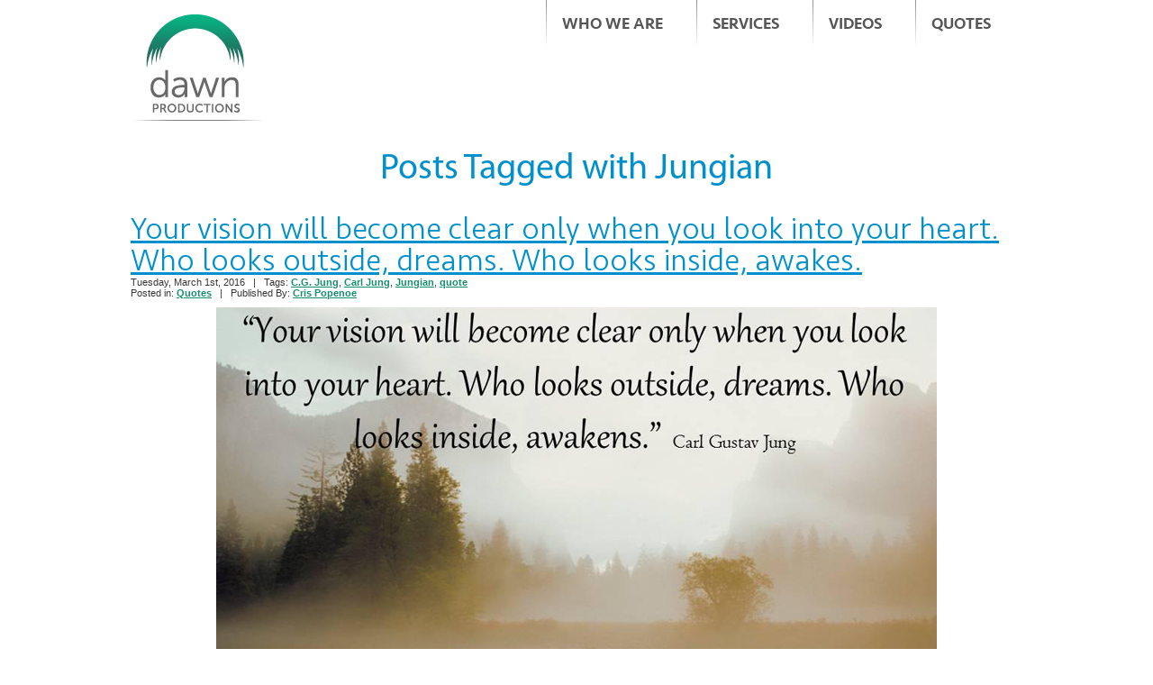

--- FILE ---
content_type: text/html; charset=UTF-8
request_url: https://www.dawn-productions.com/tag/jungian/
body_size: 7532
content:
<!DOCTYPE html PUBLIC "-//W3C//DTD XHTML 1.0 Transitional//EN" "http://www.w3.org/TR/xhtml1/DTD/xhtml1-transitional.dtd">
<html xmlns="http://www.w3.org/1999/xhtml" lang="en-US" prefix="og: http://ogp.me/ns#"><head profile="http://gmpg.org/xfn/11">
<meta http-equiv="Content-Type" content="text/html; charset=UTF-8" />
<title>Jungian | Dawn Productions</title>
<script type="text/javascript" src="//ajax.googleapis.com/ajax/libs/jquery/1.7.1/jquery.min.js"></script>


<link rel="stylesheet" href="//www.dawn-productions.com/core/wp-content/themes/dawn/fonts/fonts.css" type="text/css" media="screen" />
<link rel="alternate" type="application/rss+xml" title="Dawn Productions RSS Feed" href="//www.dawn-productions.com/feed/" />
<link rel="pingback" href="//www.dawn-productions.com/core/xmlrpc.php" />
<script type="text/javascript" src="//www.dawn-productions.com/core/wp-content/themes/dawn/script.js"></script>

<!-- BEGIN: CONTENT SLIDER -->
<script type="text/javascript" src="//www.dawn-productions.com/core/wp-content/themes/dawn/slider/contentslider.js"></script>
<link rel="stylesheet" href="//www.dawn-productions.com/core/wp-content/themes/dawn/slider/slider.css" type="text/css" media="screen" />
<!-- END: CONTENT SLIDER -->
<!-- BEGIN: QUICK MENU -->
<link rel="stylesheet" href="//www.dawn-productions.com/core/wp-content/themes/dawn/quickmenu_styles.css" type="text/css" media="screen" />
<!-- script language="JavaScript" src="https://www.dawn-productions.com/core/wp-content/themes/dawn/js/quickmenu.js" type="text/javascript"></script -->
<!-- END: QUICK MENU -->
<meta name="viewport" content="initial-scale=1">
<link rel="shortcut icon" href="//www.dawn-productions.com/core/wp-content/themes/dawn/images/favicon.ico">
<link rel="icon" href="//www.dawn-productions.com/core/wp-content/themes/dawn/images/favicon.ico">
<link rel="stylesheet" href="//maxcdn.bootstrapcdn.com/font-awesome/4.3.0/css/font-awesome.min.css">
<script type="text/javascript" src="//s7.addthis.com/js/250/addthis_widget.js#username=crispopenoe"></script>

<link rel="stylesheet" href="//www.dawn-productions.com/core/wp-content/themes/dawn/js/slicknav/slicknav.css">
<script type="text/javascript" src="//www.dawn-productions.com/core/wp-content/themes/dawn/js/slicknav/jquery.slicknav.min.js"></script>

<script type="text/javascript" src="//www.dawn-productions.com/core/wp-content/themes/dawn/js/jquery.sticky.js"></script>

<link rel="stylesheet" href="//www.dawn-productions.com/core/wp-content/themes/dawn/style.css" type="text/css" media="screen" />
<link rel="stylesheet" href="//www.dawn-productions.com/core/wp-content/themes/dawn/style-responsive.css" type="text/css" media="screen" />
<script type="text/javascript"  src="//www.dawn-productions.com/core/wp-content/themes/dawn/js/common.js"></script>
<script type="text/javascript">
$(function() {
    var delay = 800;
    
    function hideMenu() {
        if (!$('.custom_button').data('in') && !$('.hover_menu').data('in') && !$('.hover_menu').data('hidden')) {
            $('.hover_menu').fadeOut('fast');
            $('.custom_button').removeClass('active');
            $('.hover_menu').data('hidden', true);
        }


        if (!$('.custom_button_footer').data('in') && !$('.hover_menu_footer').data('in') && !$('.hover_menu_footer').data('hidden')) {
            $('.hover_menu_footer').fadeOut('fast');
            $('.custom_button_footer').removeClass('active');
            $('.hover_menu_footer').data('hidden', true);
        }


    }

    
    $('.custom_button, .hover_menu').mouseenter(function() {
        $('.hover_menu').fadeIn('fast');
        $('.custom_button').addClass('active');
        $(this).data('in', true);
        $('.hover_menu').data('hidden', false);
    }).mouseleave(function() {
        $(this).data('in', false);
        setTimeout(hideMenu, delay);
    });    

    $('.custom_button_footer, .hover_menu_footer').mouseenter(function() {
        $('.hover_menu_footer').fadeIn('fast');
        $('.custom_button_footer').addClass('active');
        $(this).data('in', true);
        $('.hover_menu_footer').data('hidden', false);
    }).mouseleave(function() {
        $(this).data('in', false);
        setTimeout(hideMenu, delay);
    });    

    
});


</script>





<!-- All in One SEO Pack 2.2.6.2 by Michael Torbert of Semper Fi Web Design[319,360] -->
<meta name="keywords"  content="quotes,carl jung,jungian,awakening,cris popenoe,@crispopenoe,dawn productions,c.g. jung,quote,analytical psychology,death,human psyche,dawn,videos,jung" />

<link rel="canonical" href="//www.dawn-productions.com/tag/jungian/" />
<!-- /all in one seo pack -->
<link rel="alternate" type="application/rss+xml" title="Dawn Productions &raquo; Jungian Tag Feed" href="//www.dawn-productions.com/tag/jungian/feed/" />
		<script type="text/javascript">
			window._wpemojiSettings = {"baseUrl":"https:\/\/s.w.org\/images\/core\/emoji\/72x72\/","ext":".png","source":{"concatemoji":"https:\/\/www.dawn-productions.com\/core\/wp-includes\/js\/wp-emoji-release.min.js?ver=100e8c35cccc1f3446479cc380b0fc5e"}};
			!function(e,n,t){var a;function o(e){var t=n.createElement("canvas"),a=t.getContext&&t.getContext("2d");return!(!a||!a.fillText)&&(a.textBaseline="top",a.font="600 32px Arial","flag"===e?(a.fillText(String.fromCharCode(55356,56812,55356,56807),0,0),3e3<t.toDataURL().length):(a.fillText(String.fromCharCode(55357,56835),0,0),0!==a.getImageData(16,16,1,1).data[0]))}function i(e){var t=n.createElement("script");t.src=e,t.type="text/javascript",n.getElementsByTagName("head")[0].appendChild(t)}t.supports={simple:o("simple"),flag:o("flag")},t.DOMReady=!1,t.readyCallback=function(){t.DOMReady=!0},t.supports.simple&&t.supports.flag||(a=function(){t.readyCallback()},n.addEventListener?(n.addEventListener("DOMContentLoaded",a,!1),e.addEventListener("load",a,!1)):(e.attachEvent("onload",a),n.attachEvent("onreadystatechange",function(){"complete"===n.readyState&&t.readyCallback()})),(a=t.source||{}).concatemoji?i(a.concatemoji):a.wpemoji&&a.twemoji&&(i(a.twemoji),i(a.wpemoji)))}(window,document,window._wpemojiSettings);
		</script>
		<style type="text/css">
img.wp-smiley,
img.emoji {
	display: inline !important;
	border: none !important;
	box-shadow: none !important;
	height: 1em !important;
	width: 1em !important;
	margin: 0 .07em !important;
	vertical-align: -0.1em !important;
	background: none !important;
	padding: 0 !important;
}
</style>
<link rel='stylesheet' id='se-link-styles-css'  href='//www.dawn-productions.com/core/wp-content/plugins/search-everything/static/css/se-styles.css?ver=100e8c35cccc1f3446479cc380b0fc5e' type='text/css' media='all' />
<link rel='stylesheet' id='cpsh-shortcode-custom-css'  href='//www.dawn-productions.com/core/wp-content/themes/dawn/css/shortcodes-custom.css?ver=100e8c35cccc1f3446479cc380b0fc5e' type='text/css' media='all' />
<link rel='stylesheet' id='avhec-widget-css'  href='//www.dawn-productions.com/core/wp-content/plugins/extended-categories-widget/4.2/css/avh-ec.widget.css?ver=3.10.0-dev.1' type='text/css' media='all' />
<script type='text/javascript' src='//www.dawn-productions.com/core/wp-includes/js/jquery/jquery.js?ver=1.11.2'></script>
<script type='text/javascript' src='//www.dawn-productions.com/core/wp-includes/js/jquery/jquery-migrate.min.js?ver=1.2.1'></script>
<script type='text/javascript' src='//www.dawn-productions.com/core/wp-content/plugins/stray-quotes/inc/stray_ajax.js?ver=100e8c35cccc1f3446479cc380b0fc5e'></script>
<script type='text/javascript' src='//www.dawn-productions.com/core/wp-content/plugins/google-analyticator/external-tracking.min.js?ver=6.5.5'></script>
<link rel="EditURI" type="application/rsd+xml" title="RSD" href="//www.dawn-productions.com/core/xmlrpc.php?rsd" />
<link rel="wlwmanifest" type="application/wlwmanifest+xml" href="//www.dawn-productions.com/core/wp-includes/wlwmanifest.xml" /> 

<script type="text/javascript">
	window._se_plugin_version = '8.1.3';
</script>

<style type="text/css">
/*
 * WP Likes CSS
 */	
.wp_likes {
}
.wp_likes span.text{ 
}
.wp_likes a.like img,a.liked img{
	vertical-align:middle;
    opacity:.5;
	filter: alpha(opacity = 80);
}
.wp_likes a.like img:hover{
        opacity:1;
		filter: alpha(opacity = 100);
}
.wp_likes a.like:hover{
text-decoration:none;
}
.wp_likes div.unlike{
	display:none;
}
/*sidebar widget css*/
.wp_likes_widget div img{
border:0px;
margin-left:15px;
margin-right:3px;
width:10px;
vertical-align:middle;	
}
.wp_likes_widget div span{
font-weight:bold;	
}	
</style>
<script type="text/javascript">
<!--start wp_likes
/* 
 *author:Aakash Bapna(http://www.aakash.org)
 */

if(typeof jQuery=="undefined"){
	
	var ele=document.createElement("script");
	ele.type="text/javascript";
	ele.src="http://ajax.googleapis.com/ajax/libs/jquery/1.3.2/jquery.min.js";
	document.getElementsByTagName("head")[0].appendChild(ele);
	var interval = setInterval(function() {
      if (typeof jQuery != 'undefined') {
        clearInterval(interval);
        jQuery.noConflict();//prototype and other lib compatability fix.
      }
    }, 50);
	
	
	}
	
	var wp_likes={};
	wp_likes.endpoint="https://www.dawn-productions.com/core/wp-content/plugins/wp-likes/endpoint.php";
	wp_likes.method="like";
	wp_likes.didPrevFinish=true;
	wp_likes.makeCall=function(post_id,callback,isUnlike){
		if(!this.didPrevFinish)return false;
		if(isUnlike==true)this.method="unlike"; else this.method="like";
		params={};
		params["method"]=this.method;
		params["post_id"]=post_id;
		jQuery.ajax({
			type:"GET",
			url:this.endpoint,
			data:params,
			beforeSend:function(){
			this.didPrevFinish=false;	
			},
			success:function(response){
				if(response.success==true){
					callback(response);
									
				}
				else {
					//error in call
					wp_likes.log("unsuccessfull request, response from server:"+ response)
					
				}
				
			},
			error:function (xhr, ajaxOptions, thrownError){
                wp_likes.log('error in AJAX request.');
				wp_likes.log('xhrObj:'+xhr);
				wp_likes.log('thrownError:'+thrownError);
				wp_likes.log('ajaxOptions:'+ajaxOptions);
                                                },
			complete:function(){
					this.didPrevFinish=true;
			},
			dataType:"json",
			cache:false
			
		})
		
	}
	wp_likes.like=function(post_id){
		wp_likes.log("like click for post- "+post_id);
		jQuery("#wp_likes_post-"+post_id+" a.like").fadeTo(500,.2);
		this.makeCall(post_id,function(response){
			var postDom=jQuery(document.getElementById("wp_likes_post-"+post_id));
			postDom.children("span.text").html(response.likeText);
			var thumbImg=postDom.children("a.like").children("img");
			postDom.children("a.like").attr('title',"").removeAttr('href').text("").addClass("liked").removeClass("like");
			thumbImg.appendTo(postDom.children("a.liked").eq(0));
			postDom.children("a.liked").fadeTo("500",.80);
			postDom.find(".like").hide("fast");
			postDom.children("div.unlike").show("fast")	
	
		},false);
		
	}
    wp_likes.unlike=function(post_id){
	wp_likes.log("unlike click for post- "+post_id);
	jQuery("#wp_likes_post-"+post_id+" a.liked").fadeTo(500,.2);
	this.makeCall(post_id,function(response){
		
		var postDom=jQuery(document.getElementById("wp_likes_post-"+post_id));
		postDom.children("span.text").html(response.likeText);
		postDom.children("a.liked").attr("href","javascript:wp_likes.like("+post_id+")").addClass("like").removeClass("liked").fadeTo("500",1);
		postDom.children("div.unlike").hide("fast")
		postDom.find(".like").show("fast");	
	},true)
	
	
}
	wp_likes.log=function(obj){
		if(typeof console !="undefined")console.log(obj);
	}
// -->
</script>
	
	
<script>!function(d,s,id){var js,fjs=d.getElementsByTagName(s)[0];if(!d.getElementById(id)){js=d.createElement(s);js.id=id;js.src="https://platform.twitter.com/widgets.js";fjs.parentNode.insertBefore(js,fjs);}}(document,"script","twitter-wjs");</script>

<!-- WordPress Facebook Open Graph protocol plugin (WPFBOGP v2.0.11) http://rynoweb.com/wordpress-plugins/ -->
<meta property="fb:admins" content="510229425"/>
<meta property="og:url" content="https://www.dawn-productions.com/tag/jungian/"/>
<meta property="og:title" content="Your vision will become clear only when you look into your heart. Who looks outside, dreams. Who looks inside, awakes."/>
<meta property="og:site_name" content="Dawn Productions"/>
<meta property="og:description" content="Dawn is a catalyst."/>
<meta property="og:type" content="website"/>
<!-- There is not an image here as you haven't set a default image in the plugin settings! -->
<meta property="og:locale" content="en_us"/>
<!-- // end wpfbogp -->
<!-- Google Analytics Tracking by Google Analyticator 6.5.5 -->
<script type="text/javascript">
    var analyticsFileTypes = [''];
    var analyticsSnippet = 'disabled';
    var analyticsEventTracking = 'enabled';
</script>
<script type="text/javascript">
	(function(i,s,o,g,r,a,m){i['GoogleAnalyticsObject']=r;i[r]=i[r]||function(){
	(i[r].q=i[r].q||[]).push(arguments)},i[r].l=1*new Date();a=s.createElement(o),
	m=s.getElementsByTagName(o)[0];a.async=1;a.src=g;m.parentNode.insertBefore(a,m)
	})(window,document,'script','//www.google-analytics.com/analytics.js','ga');
	ga('create', 'UA-17492317-1', 'auto');
 
	ga('send', 'pageview');
</script>

									



<!-- BEGIN: SLICK SLIDER -->

<script type="text/javascript" src="//www.dawn-productions.com/core/wp-content/themes/dawn/js/slick/slick.min.js"></script>

<link rel="stylesheet" type="text/css" href="//www.dawn-productions.com/core/wp-content/themes/dawn/js/slick/slick.css"/>
<link rel="stylesheet" type="text/css" href="//www.dawn-productions.com/core/wp-content/themes/dawn/js/slick/slick-theme.css"/>
<!-- END: SLICK SLIDER -->

<!-- BEGIN: FITVIDS -->
<script type="text/javascript" src="//www.dawn-productions.com/core/wp-content/themes/dawn/js/jquery.fitvids.js"></script>
<!-- END: FITVIDS -->

<meta name="google-site-verification" content="OjzEjrm8yCuxQxzHJQz90idCzRI7e5cDBQ7Y7XSJx8U" />
<meta name="google-site-verification" content="h-2wH6vSaEvJTg93bM7CA_5Tmj62qLI7qBa2SHaQ0w0" />

</head>
<body class="archive tag tag-jungian tag-443 carl-jung-on-awakening-who-looks-outside-dreams-who-looks-inside-awakes">
<div class="nav-mobile" id="nav-mobile"></div>

<div id="largepicture-container"><div id="largepicture"></div>
 </div>

<div class="PageBackgroundGradient"></div>

 
 
<div class="Main">

<div style="position:relative;margin:0 auto;padding:0;  ">
<div class="Sheet">

  <!-- div class="Sheet-body" -->
<!----------------------------------- BEGIN: NAVIGATION CODE ----------------------------------->

<div id="logo"><a href="https://www.dawn-productions.com/"><img ALT="Dawn Productions: Dawn is a catalyst." TITLE="Dawn Productions: Dawn is a catalyst." src="//www.dawn-productions.com/core/wp-content/themes/dawn/images/logo.png" border="0" /></a></div>
<div id="nav">
	<UL>
				<LI><A title="Who We Are" alt="Who We Are"
			href="https://www.dawn-productions.com/who-we-are/">Who We Are</A>
				<ul   class="navactive" id="navchildren_3"><li class="page_item page-item-44"><a href="https://www.dawn-productions.com/who-we-are/about-cris-popenoe/">About Cris Popenoe</a></li>
<li class="page_item page-item-42"><a href="https://www.dawn-productions.com/who-we-are/about-dawn/">About Dawn</a></li>
<li class="page_item page-item-46"><a href="https://www.dawn-productions.com/who-we-are/clients-and-partners/">Clients and Partners</a></li>
</ul></LI>


				<LI><A title="Services" alt="Services"
			href="https://www.dawn-productions.com/services/">Services</A>
				<ul   class="navinactive" id="navchildren_4"><li class="page_item page-item-48"><a href="https://www.dawn-productions.com/services/generating-forward-momentum/">Generating Forward Momentum</a></li>
<li class="page_item page-item-50"><a href="https://www.dawn-productions.com/services/moving-from-the-abstract-to-the-concrete/">Moving from the Abstract to the Concrete</a></li>
<li class="page_item page-item-52"><a href="https://www.dawn-productions.com/services/implementation-marketing-monetization/">Implementation, Marketing, &#038; Monetization</a></li>
</ul></LI>



				<LI><A title="Videos" alt="Videos"
			href="https://www.dawn-productions.com/category/videos/">Videos</A></LI>
			
				<LI><A title="" alt=""
			href="https://www.dawn-productions.com/category/as-i-see-it/quotes/">Quotes</A></LI>



	</UL>
	
<!----------------------------------- END: NAVIGATION CODE ----------------------------------->
			<ul class="menu"></ul>



			


			
			<div class="l"></div><div class="r"><div></div></div></div><!-- #nav -->
			<div id="tagline"></div>
			<!-- <div class="Header"><div></div></div> -->
<script>
var mPageNum = 1;
</script><!------------------------------------- ARCHIVE.php ------------------------------------->

<!------------------------------------- showBlog ------------------------------------->

<div id="tagline">
							<h1><a href="https://www.dawn-productions.com/tag/jungian/">Posts Tagged with <span class='query-term'>Jungian</span></a></h1>
		
</div>

<div class="contentLayout">

<div class="content">

<div class="Block">
  <div class="Block-body">


<div class="BlockContent">
  <div class="BlockContent-body">


				
		




<div class="post">
		<h3 id="post-14539"><a href="https://www.dawn-productions.com/as-i-see-it/carl-jung-on-awakening-who-looks-outside-dreams-who-looks-inside-awakes/" rel="bookmark" title="Permanent Link to Your vision will become clear only when you look into your heart. Who looks outside, dreams. Who looks inside, awakes.">Your vision will become clear only when you look into your heart. Who looks outside, dreams. Who looks inside, awakes.</a></h3>
		 <span class="postmetadata">Tuesday, March 1st, 2016&nbsp;&nbsp;&nbsp;|&nbsp;&nbsp;&nbsp;Tags: <a href="https://www.dawn-productions.com/tag/c-g-jung/" rel="tag">C.G. Jung</a>, <a href="https://www.dawn-productions.com/tag/carl-jung/" rel="tag">Carl Jung</a>, <a href="https://www.dawn-productions.com/tag/jungian/" rel="tag">Jungian</a>, <a href="https://www.dawn-productions.com/tag/quote/" rel="tag">quote</a><br /> Posted in:

<A  HREF="/category/quotes">Quotes</A>&nbsp;&nbsp;&nbsp;|&nbsp;&nbsp;&nbsp;Published By:  <a href="https://www.dawn-productions.com/author/dawn/" title="Posts by Cris Popenoe" rel="author">Cris Popenoe</a> </span> 

		<div class="entry">
						<a href="https://www.dawn-productions.com/as-i-see-it/carl-jung-on-awakening-who-looks-outside-dreams-who-looks-inside-awakes/"><img class="aligncenter size-full wp-image-14514" src="//www.dawn-productions.com/core/wp-content/uploads/2014/02/Jung_your-vision-will-become-clear.png" alt="Jung_your-vision-will-become-clear"  /></a>					</div>



	</div>







		
			
		




<div class="post">
		<h3 id="post-20411"><a href="https://www.dawn-productions.com/as-i-see-it/we-meet-ourselves-time-and-again-in-a-thousand-disguises-on-the-path-of-life-2/" rel="bookmark" title="Permanent Link to We meet ourselves time and again in a thousand disguises on the path of life.">We meet ourselves time and again in a thousand disguises on the path of life.</a></h3>
		 <span class="postmetadata">Thursday, September 3rd, 2015&nbsp;&nbsp;&nbsp;|&nbsp;&nbsp;&nbsp;Tags: <a href="https://www.dawn-productions.com/tag/carl-jung/" rel="tag">Carl Jung</a>, <a href="https://www.dawn-productions.com/tag/jungian/" rel="tag">Jungian</a><br /> Posted in:

<A  HREF="/category/quotes-text">Quotes Text Only</A>&nbsp;&nbsp;&nbsp;|&nbsp;&nbsp;&nbsp;Published By:  <a href="https://www.dawn-productions.com/author/admin/" title="Posts by admin" rel="author">admin</a> </span> 

		<div class="entry">
											</div>



	</div>







		
			
			<div class="post vid" data-page="1">
					
			<div class="entry" >
								<div class="categorycolumntext">
					<a href="https://www.dawn-productions.com/videos/carl-jung-speaks-about-death/" rel="bookmark" title="Carl Jung speaks about life, death, &amp; the human psyche"><h3 id="post-587">Carl Jung speaks about life, death, &#038; the human psyche</h3></a>
				</div>
				<a href="https://www.dawn-productions.com/videos/carl-jung-speaks-about-death/" rel="bookmark" title="Carl Jung speaks about life, death, &amp; the human psyche"><img src='//www.dawn-productions.com/core/wp-content/uploads/2013/02/Carl-Jung.jpg' class="vidthumbnail"></a>
			</div>
		</div>

		
				<div class="navigation" >
						<!-- div class="alignright"></div -->
			<!-- div class="alignleft"></div-->
		</div>
	




<div class="navigation">
		<!-- div class="alignright"></div -->
	<!-- div class="alignleft"></div-->
</div>








  </div>
</div>


  </div>
  <div class="Block-tl"></div>
  <div class="Block-tr"><div></div></div>
  <div class="Block-bl"><div></div></div>
  <div class="Block-br"><div></div></div>
  <div class="Block-tc"><div></div></div>
  <div class="Block-bc"><div></div></div>
  <div class="Block-cl"><div></div></div>
  <div class="Block-cr"><div></div></div>
  <div class="Block-cc"></div>
</div>


</div>

</div>








<!-- BEGIN: FOOTER -->

<div id="footer">
<div id="footer-subscribe">
<h2>Subscribe</h2>
<form name="FeedBlitz_60dbc53d251011e2955f003005ce8819" id="FeedBlitz_60dbc53d251011e2955f003005ce8819" method="POST" action="//www.feedblitz.com/f/f.fbz?AddNewUserDirect">
<input name="EMAIL" type="text"  placeholder="Your Email Address">
<input name="EMAIL_" type="hidden" value="">
<input name="EMAIL_ADDRESS" type="hidden" value="">
<input name="FEEDID" type="hidden" value="862163">
<input name="PUBLISHER" type="hidden" value="1574638">
<!-- input value="Subscribe" type="image" src="/core/wp-content/themes/dawn/images/bttn-sign-me-up.gif" id="feedburner-searchsubmit" border="0" alt="Sign Me Up" -->
<input type="submit" id="feedburner-searchsubmit" value="Subscribe">
</form>
<script language="Javascript">function FeedBlitz_60dbc53d251011e2955f003005ce8819i(){var x=document.getElementsByName('FeedBlitz_60dbc53d251011e2955f003005ce8819');for(i=0;i<x.length;i++){
x[i].action='https://www.feedblitz.com/f/f.fbz?AddNewUserDirect';}}
function FeedBlitz_60dbc53d251011e2955f003005ce8819s(v){v.submit();}FeedBlitz_60dbc53d251011e2955f003005ce8819i();</script></div>

	<div id="footer-sharethis">
		<div style="float:right;">


<!-- AddToAny BEGIN -->
<a class="a2a_dd" href="https://www.addtoany.com/share"><img src="//static.addtoany.com/buttons/share_save_171_16.png" width="171" height="16" border="0" alt="Share"></a>
<script async src="//static.addtoany.com/menu/page.js"></script>
<!-- AddToAny END -->




		</div>
	</div>
	<div style="border-top:1px solid #c0c0c0;">&nbsp;</div>
	<div id="footer-contact">
		<script>
		function generate_address() {
			var atsign = "&#64;"; var domain = "da"+"wn"+"-pr"+"od"+"uc"+"ti"+"ons"+"."+"c"+"o"+"m"; var addr = "cr"+"is" + atsign + domain;
			var theimg = "<img src='//www.dawn-productions.com/core/wp-content/themes/dawn/images/contact-email.gif'>"
			document.write("<A HREF='"+"m"+"a"+"i"+"l" + "t"+"o"+":" + addr + "'>"+theimg+"</A>" );
		}
		</script>
		<script>generate_address()</script>
	</div>

	<div id="footer-socialmedia">follow us:&nbsp;<a rel="me" href="http://twitter.com/#!/crispopenoe" target="_blank"><img src="//www.dawn-productions.com/core/wp-content/themes/dawn/images/icon-twitter.gif" border="0" alt="Follow on Twitter" Title="Follow on Twitter" /></a><a rel="me" href="http://www.linkedin.com/in/popenoe" target="_blank"><img src="//www.dawn-productions.com/core/wp-content/themes/dawn/images/icon-linkedin.gif" border="0" alt="Follow on LinkedIn" Title="Follow on LinkedIn" /></a><a rel="me" href="http://www.facebook.com/CrisPopenoe" target="_blank"><img src="//www.dawn-productions.com/core/wp-content/themes/dawn/images/icon-facebook.gif" border="0" alt="Follow on Facebook" Title="Follow on Facebook" /></a><a rel="me" href="http://www.flickr.com/photos/57639508@N00/" target="_blank"><img src="//www.dawn-productions.com/core/wp-content/themes/dawn/images/icon-flickr.gif" border="0" alt="Follow on Flickr" Title="Follow on Flickr" /></a><a rel="me" href="https://plus.google.com/u/0/116507827325295531259/" target="_blank"><img src="//www.dawn-productions.com/core/wp-content/themes/dawn/images/icon-google-plus.gif" border="0" alt="Follow on Google+" Title="Follow on Google+" /></a><a rel="me" href="http://pinterest.com/crispopenoe/" target="_blank"><img src="//www.dawn-productions.com/core/wp-content/themes/dawn/images/icon-pinterest.png" width="20" height="20" alt="Follow on Pinterest" Title="Follow on Pinterest" /></a><a rel="author" href="http://feeds.dawn-productions.com/dawnproductions" target="_blank"><img src="//www.dawn-productions.com/core/wp-content/themes/dawn/images/icon-rss.gif" border="0" alt="Follow with RSS" Title="Follow with RSS" /></a></div>

	<div id="footer-copyright">&copy;2026 Dawn Productions LLC. All rights reserved.  |  <a href="/sitemap">Sitemap</a> | <A HREF="http://www.coadesign.org/?utm_source=dawn-productions.com&utm_medium=www&utm_campaign=footer" target="_blank"><IMG style="padding:0;margin:0;" onmouseover="window.status='http://www.coadesign.org/';return true" SRC="//www.dawn-productions.com/core/wp-content/themes/dawn/images/site-by-coadesign.org___.png"></A><!-- a href="https://www.dawn-productions.com/feed/">Entries (RSS)</a> and <a href="https://www.dawn-productions.com/comments/feed/">Comments (RSS)</a -->
	<!-- 70 queries. 0.957 seconds. --></div>

</div>

  </div>
  <div class="Sheet-tl"></div>
  <div class="Sheet-tr"><div></div></div>
  <div class="Sheet-bl"><div></div></div>
  <div class="Sheet-br"><div></div></div>
  <div class="Sheet-tc"><div></div></div>
  <div class="Sheet-bc"><div></div></div>
  <div class="Sheet-cl"><div></div></div>
  <div class="Sheet-cr"><div></div></div>
  <div class="Sheet-cc"></div>
<div style="height:40px;width:98%;clear:both;display:block;">&nbsp;</div>
</div>

</div>

<!-- Current Post ID: 587 -->

<div class="backtop">Top</div>
<script type='text/javascript'>
/* <![CDATA[ */
var infinite_scroll = "{\"loading\":{\"msgText\":\"\",\"finishedMsg\":\"\",\"img\":\"https:\\\/\\\/www.dawn-productions.com\\\/core\\\/wp-content\\\/plugins\\\/infinite-scroll\\\/img\\\/ajax-loader.gif\"},\"nextSelector\":\"div.wp-pagenavi a.nextpostslink\",\"navSelector\":\"div.wp-pagenavi\",\"itemSelector\":\"div.Block div.post\",\"contentSelector\":\"div.BlockContent-body\",\"debug\":false,\"behavior\":\"\",\"callback\":\"mPageNum++;\\r\\n_gaq.push(['_trackPageview', '\\\/page\\\/' + mPageNum]);\\r\\nputQuotesInterval();\"}";
/* ]]> */
</script>
<script type='text/javascript' src='//www.dawn-productions.com/core/wp-content/plugins/infinite-scroll/js/front-end/jquery.infinitescroll.js?ver=2.6.1'></script>
<script type="text/javascript">
// Because the `wp_localize_script` method makes everything a string
infinite_scroll = jQuery.parseJSON(infinite_scroll);

jQuery( infinite_scroll.contentSelector ).infinitescroll( infinite_scroll, function(newElements, data, url) { eval(infinite_scroll.callback); });
</script>
</body>
</html>
<!-- Page generated by LiteSpeed Cache 3.2.4 on 2026-01-13 09:47:31 -->

--- FILE ---
content_type: text/css
request_url: https://www.dawn-productions.com/core/wp-content/themes/dawn/fonts/fonts.css
body_size: -314
content:

@font-face {
font-family: 'seravekmedium';
src: url('seravek-medium-webfont.eot');
src: url('seravek-medium-webfont.eot?#iefix') format('embedded-opentype'),
url('seravek-medium-webfont.woff2') format('woff2'),
url('seravek-medium-webfont.woff') format('woff'),
url('seravek-medium-webfont.ttf') format('truetype'),
url('seravek-medium-webfont.svg#seravekmedium') format('svg');
font-weight: normal;
font-style: normal;
}

@font-face {
font-family: 'myriadproregular';
src: url('myriadpro-regular-webfont.eot?#iefix') format('embedded-opentype'), 
url('myriadpro-regular-webfont.otf')  format('opentype'),
url('myriadpro-regular-webfont.woff') format('woff'),
url('myriadpro-regular-webfont.ttf')  format('truetype'),
url('myriadpro-regular-webfont.svg#myriadpro-regular-webfont') format('svg');
font-weight: normal;
font-style: normal;
}
@font-face {
font-family: 'seraveklight';
src: url('seravek-light-webfont.eot');
src: url('seravek-light-webfont.eot?#iefix') format('embedded-opentype'),
url('seravek-light-webfont.woff2') format('woff2'),
url('seravek-light-webfont.woff') format('woff'),
url('seravek-light-webfont.ttf') format('truetype'),
url('seravek-light-webfont.svg#seraveklight') format('svg');
font-weight: normal;
font-style: normal;
}
@font-face {
font-family: 'seraveklightitalic';
src: url('seravek-lightitalic-webfont.eot');
src: url('seravek-lightitalic-webfont.eot?#iefix') format('embedded-opentype'),
url('seravek-lightitalic-webfont.woff') format('woff'),
url('seravek-lightitalic-webfont.ttf') format('truetype'),
url('seravek-lightitalic-webfont.svg#seraveklight') format('svg');
font-weight: normal;
font-style: normal;
}



--- FILE ---
content_type: text/css
request_url: https://www.dawn-productions.com/core/wp-content/themes/dawn/quickmenu_styles.css
body_size: 651
content:
/*!!!!!!!!!!! QuickMenu Core CSS [Do Not Modify!] !!!!!!!!!!!!!*/
.qmmc .qmdivider{display:block;font-size:1px;border-width:0px;border-style:solid;position:relative;z-index:1;}.qmmc .qmdividery{float:left;width:0px;}.qmmc .qmtitle{display:block;cursor:default;white-space:nowrap;position:relative;z-index:1;}.qmclear {font-size:1px;height:0px;width:0px;clear:left;line-height:0px;display:block;float:none !important;}.qmmc {position:relative;zoom:1;z-index:10;}.qmmc a, .qmmc li {float:left;display:block;white-space:nowrap;position:relative;z-index:1;}.qmmc div a, .qmmc ul a, .qmmc ul li {float:none;}.qmsh div a {float:left;}.qmmc div{visibility:hidden;position:absolute;}.qmmc .qmcbox{cursor:default;display:block;position:relative;z-index:1;}.qmmc .qmcbox a{display:inline;}.qmmc .qmcbox div{float:none;position:static;visibility:inherit;left:auto;}.qmmc li {z-index:auto;}.qmmc ul {left:-10000px;position:absolute;z-index:10;}.qmmc, .qmmc ul {list-style:none;padding:0px;margin:0px;}.qmmc li a {float:none}.qmmc li:hover>ul{left:auto;}#qm0 ul {top:100%;}#qm0 ul li:hover>ul{top:0px;left:100%;}


/*!!!!!!!!!!! QuickMenu Styles [Please Modify!] !!!!!!!!!!!*/


	/* QuickMenu 0 */

	/*"""""""" (MAIN) Container""""""""*/	
	#qm0	
	{	
		width:auto;
		background-color:transparent;
		float:left;
		height:53px;
	}


	/*"""""""" (MAIN) Items""""""""*/	
	#qm0 a	
	{	
		padding:0;
/*		padding:5px 18px 5px 16px; */
 	margin:0;
/*		background-color:#2A2527; */
		color:#E1E1E1;
		font-family:Arial;
		font-size:14px;
		font-weight:bold;
		text-decoration:none;
	}


	/*"""""""" (MAIN) Hover State""""""""*/	
	#qm0 a:hover	
	{	
		/*	background-color:#e9f9f0; */
		color:#666666;
		text-decoration:none  !important;
	}


	/*"""""""" (MAIN) Hover State - (duplicated for pure CSS)""""""""*/	
	#qm0 li:hover>a	
	{	
		/*	background-color:#e9f9f0; */
		color:#343434;
		text-decoration:underline !important;
	}


	/*"""""""" (MAIN) Active State""""""""*/	
	body #qm0 .qmactive, body #qm0 .qmactive:hover	
	{	
/*		background-color:#131112; */
		text-decoration:none;
/*		padding:5px 18px 5px 16px; */
 	padding:0;
		margin:0;
	}


	/*"""""""" (SUB) Container""""""""*/	
	#qm0 div, #qm0 ul	
	{	
		padding:5px 5px 5px 15px ;
		margin:-15px 0px 0px 0px;
		/*	background-color:#e9f9f0; */
		border-width:0px 0px 2px 0px;
		border-style:solid;
		border-color:#0090cd;
	}


	/*"""""""" (SUB) Items""""""""*/	
	#qm0 div a, #qm0 ul a	
	{	
		padding:1px 40px 1px 5px;
		/*	background-color:#e9f9f0; */
		border-style:none;
		border-color:#000000;
	}
	#qm0 div a, #qm0 li a	
	{	
		color:#242424;
		font-size:11px;
 	}



	/*"""""""" (SUB) Hover State""""""""*/	
	#qm0 div a:hover	
	{	
		text-decoration:none;
	}


	/*"""""""" (SUB) Hover State - (duplicated for pure CSS)""""""""*/	
	#qm0 ul li:hover>a	
	{	

		text-decoration:underline;
	}


	/*"""""""" (SUB) Active State""""""""*/	
	body #qm0 div .qmactive, body #qm0 div .qmactive:hover	
	{	
		padding:2px 40px 2px 5px;
		/*	background-color:#e9f9f0; */
		border-style:none;
		border-color:#000000;

	}


	/*"""""""" Individual Titles""""""""*/	
	#qm0 .qmtitle	
	{	
		cursor:default;
		padding:3px 0px 3px 4px;
		color:#444444;
		font-family:arial;
		font-size:11px;
		font-weight:bold;
	}


	/*"""""""" Individual Horizontal Dividers""""""""*/	
	#qm0 .qmdividerx	
	{	
		border-top-width:0px;
		margin:0px;
		border-style:none;
		border-color:#BFBFBF;
	}


	/*"""""""" Individual Vertical Dividers""""""""*/	
	#qm0 .qmdividery	
	{	
		border-left-width:1px;
		height:15px;
		margin:4px 2px 0px 2px;
		border-color:#AAAAAA;
	}


	/*"""""""" Custom Rule""""""""*/	
	ul#qm0 ul li:hover > a.qmparent	
	{	
		/* background-image:url(http://www.opencube.com/qmv6/qmimages/cssalt1_arrow_right_hover.gif);*/	
	}


	/*"""""""" Custom Rule""""""""*/	
	ul#qm0 ul .qmparent	
	{	
		/* background-image:url(http://www.opencube.com/qmv6/qmimages/cssalt1_arrow_right.gif);*/	
	}


	/*"""""""" Custom Rule""""""""*/	
	ul#qm0 li:hover > a.qmparent	
	{	
		/* background-image:url(http://www.opencube.com/qmv6/qmimages/cssalt1_arrow_down_hover.gif);*/	
		text-decoration:underline;
	}


	/*"""""""" Custom Rule""""""""*/	
	ul#qm0 .qmparent	
	{	
		/* background-image:url(http://www.opencube.com/qmv6/qmimages/cssalt1_arrow_down.gif);*/	
		background-repeat:no-repeat;
		background-position:97% 50%;
	}




--- FILE ---
content_type: text/css
request_url: https://www.dawn-productions.com/core/wp-content/themes/dawn/style-responsive.css
body_size: 1127
content:



/* Smartphones (landscape) ----------- */

@media (min-width : 1025px)  {
.nav-mobile {
	display: none;
}
.sticky-wrapper {
height:0 !important;
}
.navigation {
width:80%;

}

}
@media (max-width : 320px) {
/* Styles */

#nav { display: none; }
.nav-mobile #nav { opacity: 1; display: block;} 
.nav-mobile #logo img {
height: 48px;
width: auto;
}
.Main #logo { display: none; }
.page #tagline {
width: auto;
padding: 0;
}
div.widget_extended-categories ul {
-moz-column-count: 1;
-moz-column-gap: 20px;
-webkit-column-count: 1;
-webkit-column-gap: 20px;
column-count: 1;
column-gap: 20px;
margin-bottom: 1em;
}
.alignleft,
.alignright {
margin: 0 1em;
}
.navigation .fa-angle-left,
.navigation .fa-angle-right {
	font-size: 3em;
} 

}
/* mobile nav ----------- */
@media (min-width : 0px) and (max-width : 1024px) {
.home .Main.par {
	padding: 70px 0 0 0 ;
}
body.single h2.pagetitle, body.category h2.pagetitle {
  font-size: 3em;
  padding: 0;
}
#largepicture-container {
display: none;
}
.sidebar1 .pop-item > a,
.sidebar1 .avhec-widget-line a {
  font-size: 2em ;
}
.sidebar1 .avhec-widget-line {
}
#largepicture-container-mobile {
display: block;
padding-top: 10px;
}
#largepicture-container-mobile img {
width: 100%;
height: auto;
}
.sidebar1 ul li, .sidebar2 ul li, .sidebar3 ul li {
	padding: .25em 0;
}
.category .post.qte a.bttnmorequotes:link,
.archive .post.qte a.bttnmorequotes:link,
.category .post.qte a.bttnmorequotes:visited,
.archive .post.qte a.bttnmorequotes:visited {
font-size: 1.25em;
}
a.bttn-blue {
font-size: 14px;
}
.page-template-pagetemplate-services-subpage .contentLayout h6,
.page-template-pagetemplate-whoweare-subpage .contentLayout h6,
.page-template-pagetemplate-whoweare-aboutcris .contentLayout h6 {
margin: 0;
text-align: center;
}
.page-template-pagetemplate-services-subpage .contentLayout h6 a,
.page-template-pagetemplate-whoweare-subpage .contentLayout h6 a,
.page-template-pagetemplate-whoweare-aboutcris .contentLayout h6 a {
background-color: #0090cd;
color: #ffffff;
display: inline-block;
line-height: 2em;
margin: 1em;
padding: 0.5em 1em;
}
.page-template-pagetemplate-services-subpage .contentLayout h6 span,
.page-template-pagetemplate-whoweare-subpage .contentLayout h6 span,
.page-template-pagetemplate-whoweare-aboutcris .contentLayout h6 span {
display: none;
}




.page-template-pagetemplate-whoweare-aboutcris,
.page-template-pagetemplate-services-subpage,
.page-template-pagetemplate-whoweare-subpage {
background-image: none;
}
.page-template-pagetemplate-whoweare-aboutcris .contentLayout,
.page-template-pagetemplate-services-subpage .contentLayout,
.page-template-pagetemplate-whoweare-subpage .contentLayout {
margin: 0;
}
.page-template-pagetemplate-whoweare-aboutcris #tagline,
.page-template-pagetemplate-services-subpage #tagline,
.page-template-pagetemplate-whoweare-subpage #tagline {

font-size: .5em;
}
.page-template-pagetemplate-whoweare-aboutcris .sidebar1 {
text-align: center;
}
.page-template-pagetemplate-whoweare-aboutcris .sidebar1,
.page-template-pagetemplate-services-subpage .sidebar1,
.page-template-pagetemplate-whoweare-subpage .sidebar1 {
width: 100%;
float: left;
}
body.single h2.pagetitle,
body.category h2.pagetitle {
text-align: center;
padding-top: 1em;
}
#nav {
display: none;
}
.nav-mobile #logo img {
  height: 60px;
  width: auto;
  margin: 0 0 10px 0;
}
.home #tagline { 
margin: 0 auto;
float: none;
}
.page-template #tagline {
width: 95%;
}
.single .post {
padding: 0 2em 0;
}
.single .Main {
padding: 70px 0em 0;
}
.Main {
padding: 70px 20px 0;
box-sizing:border-box;
}

.home .Main #logo {
display: block;
}
.home .Main.cont-3 {
padding: 0;
box-sizing:border-box;
}
.Main #logo {
margin: 0 auto;
text-align: center;
float: none;
display: none;
}

.quotes-intro {
width: auto;
max-width: 90%;
}
.search .widget_extended-categories {
display: none;
}

.search div.post h3, .search .post h3, .archive div.post h3, .archive .post h3, .category div.post h3, .category .post h3, .single .post h3 {
font-size: 2.5em;
}
#footer-subscribe input[name^=EMAIL],
#s {
width: auto;
margin-bottom: 1em;
}
div.widgettitle h3 {
display: block;
margin: 0;
text-align: left;
font-size: 2em;
}

#categoryheading {
font-size: 1em;
}
.category #tagline h1 ,
.archive #tagline h1 {

  padding-bottom: 0;
  margin-bottom: .25em;
}

#searchform.single-5 div,
.archive .widget_search #searchform,
.category .widget_search #searchform,
.archive  div.widget_extended-categories > ul,
.category  div.widget_extended-categories > ul {
}
#searchform {
padding: .5em 0 0 0;
}
.widget_search div.widgettitle h3 {
text-align: center;
}
.category a.bttn-blue {
margin: 0 auto 1em auto;
}
#footer {
width: auto;
padding: 0;
margin: 0;
}
.home .quotecolumntext img {
width: 100%;
height: auto;
}


}

@media (min-width : 769px) and (max-width : 1024px) {
.page .contentLayout .content {
padding: 0;
width: auto;
}
.page .contentLayout .content .entry {
padding: 0;
width: 95%;
}
.page-template-pagetemplate-whoweare-aboutcris .sidebar1,
.page-template-pagetemplate-services-subpage .sidebar1,
.page-template-pagetemplate-whoweare-subpage .sidebar1 {
width: 95%;
}
.page-template-pagetemplate-whoweare-landing .sidebar1,
.page-template-pagetemplate-services-landing .sidebar1 {
padding: 0;
margin: 0;
width: 100%;
box-sizing: border-box;
}
.jcarousel-skin-tango .jcarousel-clip-horizontal,
.jcarousel-skin-tango .jcarousel-container-horizontal {
width: auto !important;
}




}
@media (min-width : 0px) and (max-width : 768px) {
.page .contentLayout .content {
padding: 0;
width: 100%;
}
.home .Main.par {
	padding: 70px 0 0 0 ;
}
.quotes-intro {
width: auto;
max-width: 90%;
font-size:  1.25em;
}

.contentLayout {
width: auto;
box-sizing:border-box;
}
.page-template-pagetemplate-whoweare-landing .sidebar1,
.page-template-pagetemplate-services-landing .sidebar1 {
padding: 0;
margin: 0;
width: 100%;
box-sizing: border-box;
}
.page-template-pagetemplate-whoweare-aboutcris .sidebar1 .widget img {
width: 100%;
height: auto;
}


.jcarousel-skin-tango .jcarousel-clip-horizontal,
.jcarousel-skin-tango .jcarousel-container-horizontal {
width: auto !important;
}
.home #tagline {
float: none;
width: 95%;
}
#tagline h1 {
text-align: center;
}
.category-45 .post img.aligncenter {
	width: 100%;
	height: auto;

}
.numviews {
  display: block;
  width: 100%;
  clear: both;
  float: left;
}

#facebooklike,
#pinterestvertical,
#sharethisvertical,
#retweet_button,
#googleplusone {
float:left;
}
#sharingfeatures {
float:left;
margin: 2em 0;
}


.single .entry-content img {
width: 100%;
height: auto;
}
.navigation {
position: fixed;
top: 80px;
z-index: 1000;

}

.contentLayout .content {
padding: 0;
}
.single-3 .entry-content {
width: 100%;
}
.single-5 .entry-content {
width: 90%;
margin: 0 auto;
}
.single-5 .post-inner {
width: 90%;
margin: 0 auto;

}

@media (min-width : 321px) and (max-width : 767px) {
div.widget_extended-categories ul {
-moz-column-count: 2;
-moz-column-gap: 20px;
-webkit-column-count: 2;
-webkit-column-gap: 20px;
column-count: 2;
column-gap: 20px;
margin-bottom: 1em;
}
div.widget_extended-categories ul li {
	  padding-bottom: .75em;
}
#footer {
width: auto;
}
#footer-sharethis {
width: auto;
}
#footer-socialmedia {
width: auto;
}
.alignleft,
.alignright {
margin: 0 5px;
}

}




/* mobile nav ----------- */
@media (max-width : 1009px) {
#nav {
	opacity: 0;
}
}

/* iPads (portrait and landscape) ----------- */
@media (min-width : 321px) and (max-width : 1009px) {
#nav {
	opacity: 0;
}

}

@media (min-width : 0px) and (max-width : 584px) {
#footer-contact, 
#footer-copyright,
#footer-socialmedia {
float: none;
  text-align: left;
}

}
@media (min-width : 0px) and (max-width : 340px) {

#relatedposts a {
float: none;
  height: auto;
}
#relatedposts .relatedposts-text {
width: 100%;
}
#relatedposts img {
width: 100%;
height: auto;
}
}
@media (min-width : 0px) and (max-width : 486px) {
#relatedposts a {
padding: 16px 1px;
}
}


@media (min-width : 1025px) {

.home .Main.cont-3 {
background-color: white;
text-align: center;
padding: 0;
box-sizing:border-box;
padding: 0 0 3em;
height: 500px;
overflow: hidden;
}
.home .Main.cont-3 img {
position: absolute;
left: 0;
right: 0;
}
.fullwidthimage {
width: 100%;
height: auto;
}
.page-template h1,
.page-template h1 a,
.page-template a h1 {
	text-align: center;
}

}
